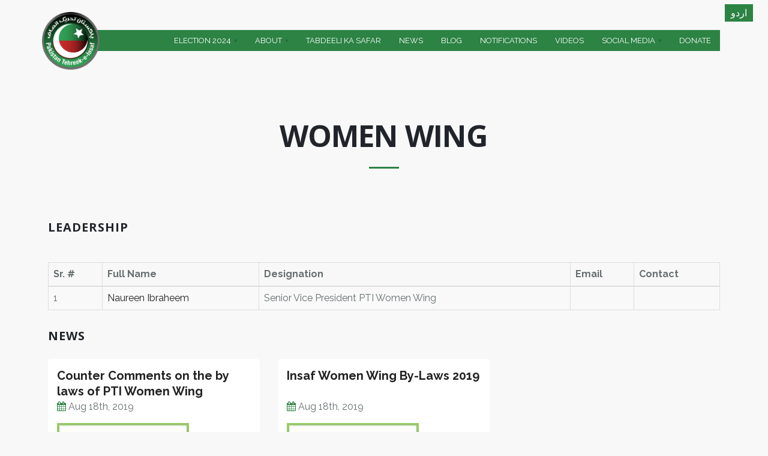

--- FILE ---
content_type: text/html; charset=utf-8
request_url: https://insaf.pk/wing/women-wing
body_size: 10299
content:
<!DOCTYPE html>
<html  lang="en" dir="ltr"
  xmlns:fb="http://ogp.me/ns/fb#"
  xmlns:og="http://ogp.me/ns#"
  xmlns:article="http://ogp.me/ns/article#"
  xmlns:book="http://ogp.me/ns/book#"
  xmlns:profile="http://ogp.me/ns/profile#"
  xmlns:video="http://ogp.me/ns/video#"
  xmlns:product="http://ogp.me/ns/product#">
    <head>
        <!-- Global site tag (gtag.js) - Google Analytics -->
        <script async src="https://www.googletagmanager.com/gtag/js?id=UA-108089761-1"></script>
        <script>
            window.dataLayer = window.dataLayer || [];
            function gtag(){dataLayer.push(arguments);}
            gtag('js', new Date());

            gtag('config', 'UA-108089761-1');
        </script>
        <!-- Facebook Pixel Code -->
        <script>
            !function(f,b,e,v,n,t,s)
            {if(f.fbq)return;n=f.fbq=function(){n.callMethod?
                n.callMethod.apply(n,arguments):n.queue.push(arguments)};
             if(!f._fbq)f._fbq=n;n.push=n;n.loaded=!0;n.version='2.0';
             n.queue=[];t=b.createElement(e);t.async=!0;
             t.src=v;s=b.getElementsByTagName(e)[0];
             s.parentNode.insertBefore(t,s)}(window, document,'script',
                                             'https://connect.facebook.net/en_US/fbevents.js');
            fbq('init', '189495481694379');
            fbq('track', 'PageView');
        </script>
        <!-- Twitter universal website tag code -->
        <script>
            !function(e,t,n,s,u,a){e.twq||(s=e.twq=function(){s.exe?s.exe.apply(s,arguments):s.queue.push(arguments);
                                                             },s.version='1.1',s.queue=[],u=t.createElement(n),u.async=!0,u.src='//static.ads-twitter.com/uwt.js',
                                           a=t.getElementsByTagName(n)[0],a.parentNode.insertBefore(u,a))}(window,document,'script');
            // Insert Twitter Pixel ID and Standard Event data below
            twq('init','nzspz');
            twq('track','PageView');
        </script>
        <!-- End Twitter universal website tag code -->
        <noscript><img height="1" width="1" style="display:none"
                       src="https://www.facebook.com/tr?id=189495481694379&ev=PageView&noscript=1"
                       /></noscript>
        <!-- End Facebook Pixel Code -->


        <meta http-equiv="Content-Type" content="text/html; charset=utf-8" />
<link rel="alternate" type="application/rss+xml" title="RSS - Women Wing" href="https://insaf.pk/taxonomy/term/145/feed" />
<meta name="generator" content="Drupal 7 (http://drupal.org)" />
<link rel="canonical" href="https://insaf.pk/wing/women-wing" />
<link rel="shortlink" href="https://insaf.pk/taxonomy/term/145" />
<meta property="og:site_name" content="Pakistan Tehreek-e-Insaf" />
<meta property="og:type" content="article" />
<meta property="og:url" content="https://insaf.pk/wing/women-wing" />
<meta property="og:title" content="Women Wing" />
<meta name="twitter:card" content="summary" />
<meta name="twitter:url" content="https://insaf.pk/wing/women-wing" />
<meta name="twitter:title" content="Women Wing" />
<link rel="shortcut icon" href="https://insaf.pk/sites/default/files/insafpk-favicon.ico" type="image/ico" />

        <title>Women Wing | Pakistan Tehreek-e-Insaf</title>
        <meta http-equiv="X-UA-Compatible" content="IE=edge">
        <meta name="viewport" content="width=device-width, initial-scale=1, user-scalable=no"/>

        <link type="text/css" rel="stylesheet" href="https://insaf.pk/sites/default/files/css/css_rEI_5cK_B9hB4So2yZUtr5weuEV3heuAllCDE6XsIkI.css" media="all" />
<link type="text/css" rel="stylesheet" href="https://insaf.pk/sites/default/files/css/css__LeQxW73LSYscb1O__H6f-j_jdAzhZBaesGL19KEB6U.css" media="all" />
<link type="text/css" rel="stylesheet" href="https://insaf.pk/sites/default/files/css/css__k7cTO9cOJIHCALRuQJnZmx8UX0vvvaon9qn6uZvreg.css" media="all" />
<link type="text/css" rel="stylesheet" href="https://insaf.pk/sites/default/files/css/css_Ou7pbic7yCkwONtdRd9n7YYF3z7pY2XueLo73pFTi90.css" media="all" />
<style type="text/css" media="all">
<!--/*--><![CDATA[/*><!--*/
#backtotop{background:#2c8344;}
#backtotop{border-color:#2c8344;}
#backtotop:hover{background:#9f1e1f;border-color:#9f1e1f;}
#backtotop{color:#fff;}

/*]]>*/-->
</style>
<link type="text/css" rel="stylesheet" href="https://insaf.pk/sites/default/files/css/css_2f3hzsj1j63jzoaH5V_CANuiSBnCCSPpN66S_0-5Fyg.css" media="all" />
<link type="text/css" rel="stylesheet" href="https://insaf.pk/sites/default/files/css/css_ZkGZjlhXJwh3OGx1q1vdOi3e7K2BVFxHy5dhSpBFigg.css" media="all" />
<link type="text/css" rel="stylesheet" href="https://insaf.pk/sites/default/files/css/css_ODYjABhrgVqLel7JV72mFXiBp07RWD5ms--JqEUZjCI.css" media="all" />
        <link rel="stylesheet" href="https://cdn.jsdelivr.net/fontawesome/4.7.0/css/font-awesome.min.css">
        <link href="//fonts.googleapis.com/css?family=Open+Sans:300italic,400italic,600italic,700italic,800italic,400,300,600,700,800&amp;subset=latin,cyrillic" rel="stylesheet" type="text/css">
        <link href="https://fonts.googleapis.com/css?family=Raleway:400,500,700" rel="stylesheet"> 
        <link rel="stylesheet" href="https://cdnjs.cloudflare.com/ajax/libs/ekko-lightbox/5.1.1/ekko-lightbox.min.css">
        <link rel="stylesheet" href="https://cdn.jsdelivr.net/jquery.jssocials/1.4.0/jssocials.css">
        <link rel="stylesheet" href="https://cdn.jsdelivr.net/jquery.jssocials/1.4.0/jssocials-theme-flat.css">

    </head>
    <body class="fixed-header html not-front not-logged-in no-sidebars page-taxonomy page-taxonomy-term page-taxonomy-term- page-taxonomy-term-145 i18n-en vocabulary-wings pi-full">
        <!--
<div class="spinner-wrapper">
<div class="spinner">
<div class="double-bounce1"></div>
<div class="double-bounce2"></div>
</div>
</div>
-->
                <div id = "pi-all">

    
      <div  class="nd-region">
  
       

      <div class = "container-fluid">

        <div  id="Header" class="row">     

          
                                          <div  id="top" class="col-md-12 ">
                              
                                  <div class="region region-top">
      <div id="block-aurum-cms-menu" class="pi-section-white block block-aurum-cms " >
  
        
  <div class = "block-content clearfix">
    <div class="pi-header">
  <div class="pi-section-w pi-section-dark">
    <div class="pi-section pi-row-sm">

      <!-- Phone -->
            <!-- End phone -->

      <!-- Email -->
            <!-- End email -->

      
    </div>
  </div>

  <div class="pi-header-sticky">
    <!-- Header row -->
    <div class="pi-section-w pi-shadow-bottom pi-section-white pi-shadow-bottom pi-row-reducible">
      <div class="pi-section pi-row-lg">

        <!-- Logo -->
        <div class="pi-row-block pi-row-block-logo">
          <a href="/"><img src="https://insaf.pk/sites/default/files/logo.png" alt=""></a>
        </div><!-- End logo -->

        <!-- Text -->
        <div class="pi-row-block pi-row-block-txt pi-hidden-2xs"></div>

        <!-- Menu -->
        <div class="pi-row-block pi-pull-right">
          <ul class="pi-simple-menu pi-has-hover-border pi-full-height pi-hidden-sm">
                <li class="tb-megamenu-item level-1 mega dropdown pi-has-dropdown">
  <a href="https://insafpk.github.io/pticandidates/"  class="dropdown-toggle" target="_blank" title="Election 2024" >
        
    <span>Election 2024</span>
      </a>
  <ul  data-class="" data-width="" class="pi-submenu pi-has-border pi-items-have-borders pi-has-shadow pi-submenu-dark tb-megamenu-submenu dropdown-menu mega-dropdown-menu nav-child">
  <li  data-class="" data-width="12" data-hidewcol="0" id="tb-megamenu-column-1" class="pi-col pi-no-padding-bottom tb-megamenu-column megamenu-column-single  mega-col-nav">
  <ul  class="tb-megamenu-subnav mega-nav level-1 items-5">
  <li class="tb-megamenu-item level-2 mega">
  <a href="https://insafpk.github.io/pticandidates/"  target="_blank" title="Candidate Symbols" >
        
    <span>Candidate Symbols</span>
      </a>
  </li>

<li class="tb-megamenu-item level-2 mega">
  <a href="/news/form-45-election-result-manipulation-evidence"  >
        
    <span>Form 45</span>
      </a>
  </li>

<li class="tb-megamenu-item level-2 mega">
  <a href="/news/case-na-238"  >
        
    <span>THE CASE OF NA238</span>
      </a>
  </li>

<li class="tb-megamenu-item level-2 mega">
  <a href="/news/glaring-discrepancies-between-original-and-released-forms-45"  >
        
    <span>Original and Released Forms 45</span>
      </a>
  </li>

<li class="tb-megamenu-item level-2 mega">
  <a href="/news/na-130-anatomy-robbery"  >
        
    <span>NA 130 - Anatomy of the Robbery</span>
      </a>
  </li>
</ul>
</li>
</ul>
</li>

<li class="tb-megamenu-item level-1 mega dropdown pi-has-dropdown">
  <a href="/what-is-pti"  class="dropdown-toggle" >
        
    <span>About</span>
      </a>
  <ul  data-class="" data-width="" class="pi-submenu pi-has-border pi-items-have-borders pi-has-shadow pi-submenu-dark tb-megamenu-submenu dropdown-menu mega-dropdown-menu nav-child">
  <li  data-class="" data-width="12" data-hidewcol="0" id="tb-megamenu-column-3" class="pi-col pi-no-padding-bottom tb-megamenu-column megamenu-column-single  mega-col-nav">
  <ul  class="tb-megamenu-subnav mega-nav level-1 items-11">
  <li class="tb-megamenu-item level-2 mega">
  <a href="/leadership"  title="Leadership" >
        
    <span>Leadership</span>
      </a>
  </li>

<li class="tb-megamenu-item level-2 mega">
  <a href="/what-is-pti"  title="What is PTI" >
        
    <span>What is PTI</span>
      </a>
  </li>

<li class="tb-megamenu-item level-2 mega">
  <a href="/cmec"  >
        
    <span>CMEC</span>
      </a>
  </li>

<li class="tb-megamenu-item level-2 mega">
  <a href="/acknowledgements"  >
        
    <span>Acknowledgements</span>
      </a>
  </li>

<li class="tb-megamenu-item level-2 mega">
  <a href="/pti-constitution"  >
        
    <span>PTI Constitution</span>
      </a>
  </li>

<li class="tb-megamenu-item level-2 mega">
  <a href="/content/2018-manifesto"  title="PTI Manifesto" >
        
    <span>2018 Manifesto</span>
      </a>
  </li>

<li class="tb-megamenu-item level-2 mega">
  <a href="/wings"  >
        
    <span>Wings</span>
      </a>
  </li>

<li class="tb-megamenu-item level-2 mega">
  <a href="/regions"  >
        
    <span>Regions</span>
      </a>
  </li>

<li class="tb-megamenu-item level-2 mega">
  <a href="/internationalchapters"  >
        
    <span>International Chapters</span>
      </a>
  </li>

<li class="tb-megamenu-item level-2 mega dropdown-submenu pi-has-dropdown">
  <a href="/content/policies"  class="dropdown-toggle" >
        
    <span>Policies</span>
      </a>
  <ul  data-class="" data-width="" class="pi-submenu pi-has-border pi-items-have-borders pi-has-shadow pi-submenu-dark tb-megamenu-submenu dropdown-menu mega-dropdown-menu nav-child">
  <li  data-class="" data-width="12" data-hidewcol="0" id="tb-megamenu-column-2" class="pi-col pi-no-padding-bottom tb-megamenu-column megamenu-column-single  mega-col-nav">
  <ul  class="tb-megamenu-subnav mega-nav level-2 items-10">
  <li class="tb-megamenu-item level-3 mega">
  <a href="/content/anti-corruption-policy"  title="Pakistan Tehreek-e-Insaf stands to fight against corruption in the strongest way. The coming elections present you a choice between a corruption free Pakistan and the one as you witness today.
PTI Brings forth its extensive and elaborate Anti-Corruption Policy starting with:" >
        
    <span>Anti-Corruption Policy</span>
      </a>
  </li>

<li class="tb-megamenu-item level-3 mega">
  <a href="/content/economic-policy"  title="In a landmark move towards redefining the political arena of Pakistan. PTI started presented its detailed policies earlier in 2012. The third Seminar was held for Economic Policy on August 24, 2012." >
        
    <span>Economic Policy</span>
      </a>
  </li>

<li class="tb-megamenu-item level-3 mega">
  <a href="/content/education-policy"  title="The rich man’s son and poor man’s son will study the same syllabus.&quot; PTI&#039;s Education Policy
PTI&#039;s 7th Detailed Policy on Reforming Education of Pakistan. February 20, 2013" >
        
    <span>Education Policy Details</span>
      </a>
  </li>

<li class="tb-megamenu-item level-3 mega">
  <a href="/content/energy-policy"  title="In a landmark move towards redefining the political arena of Pakistan. PTI started presented its detailed policies earlier in 2012. The first Seminar was held for Energy Policy on February 26, 2012." >
        
    <span>Energy Policy</span>
      </a>
  </li>

<li class="tb-megamenu-item level-3 mega">
  <a href="/content/health-policy"  title="Continuing the tradition of excellence and PTI&#039;s comprehensive action plans for revival of Pakistan, PTI presented its fourth detailed policy for restructuring Health Sector on 24th September 2012." >
        
    <span>Health Policy</span>
      </a>
  </li>

<li class="tb-megamenu-item level-3 mega">
  <a href="/content/local-government"  title="In a landmark move towards redefining the political arena of Pakistan. PTI started presented its detailed policies earlier in 2012. The Second Seminar was held for Local Government Policy on April 9, 2012." >
        
    <span>Local Government</span>
      </a>
  </li>

<li class="tb-megamenu-item level-3 mega">
  <a href="/content/youth-policy"  title="PTI presented its fifth detailed policy on empowering Youth on 4th November 2012. The policy was presented by Youth representatives themselves in presence of Chairman Imran Khan" >
        
    <span>Youth Policy</span>
      </a>
  </li>

<li class="tb-megamenu-item level-3 mega">
  <a href="/content/pti-policy-persons-disabilities"  >
        
    <span>Policy for Persons with disabilities</span>
      </a>
  </li>

<li class="tb-megamenu-item level-3 mega">
  <a href="/content/digital-policy"  >
        
    <span>Digital Policy</span>
      </a>
  </li>

<li class="tb-megamenu-item level-3 mega">
  <a href="/content/textile-policy"  >
        
    <span>Textile Policy</span>
      </a>
  </li>
</ul>
</li>
</ul>
</li>

<li class="tb-megamenu-item level-2 mega">
  <a href="/press-release/election-2024-manifesto"  >
        
    <span>2024 Manifesto</span>
      </a>
  </li>
</ul>
</li>
</ul>
</li>

<li class="tb-megamenu-item level-1 mega">
  <a href="/tabdeeli-ka-safar"  >
        
    <span>Tabdeeli ka Safar</span>
      </a>
  </li>

<li class="tb-megamenu-item level-1 mega">
  <a href="/news"  >
        
    <span>News</span>
      </a>
  </li>

<li class="tb-megamenu-item level-1 mega">
  <a href="/blog"  >
        
    <span>Blog</span>
      </a>
  </li>

<li class="tb-megamenu-item level-1 mega">
  <a href="/notifications-categories"  >
        
    <span>Notifications</span>
      </a>
  </li>

<li class="tb-megamenu-item level-1 mega">
  <a href="/videos"  >
        
    <span>Videos</span>
      </a>
  </li>

<li class="tb-megamenu-item level-1 mega blank dropdown pi-has-dropdown">
  <a href="/socialmedia"  class="dropdown-toggle" >
        
    <span>Social Media</span>
      </a>
  <ul  data-class="" data-width="" class="pi-submenu pi-has-border pi-items-have-borders pi-has-shadow pi-submenu-dark tb-megamenu-submenu dropdown-menu mega-dropdown-menu nav-child">
  <li  data-class="" data-width="12" data-hidewcol="0" id="tb-megamenu-column-4" class="pi-col pi-no-padding-bottom tb-megamenu-column megamenu-column-single  mega-col-nav">
  <ul  class="tb-megamenu-subnav mega-nav level-1 items-4">
  <li class="tb-megamenu-item level-2 mega">
  <a href="/socialmedia"  >
        
    <span>SMT members</span>
      </a>
  </li>

<li class="tb-megamenu-item level-2 mega">
  <a href="/content/official-accounts"  >
        
    <span>Official Accounts</span>
      </a>
  </li>

<li class="tb-megamenu-item level-2 mega">
  <a href="/fakenewsbuster"  >
        
    <span>Fake News Buster</span>
      </a>
  </li>

<li class="tb-megamenu-item level-2 mega">
  <a href="/public-feedback"  >
        
    <span>Public Feedback</span>
      </a>
  </li>
</ul>
</li>
</ul>
</li>

<li class="tb-megamenu-item level-1 mega">
  <a href="/donate"  >
        
    <span>Donate</span>
      </a>
  </li>
          </ul>
        </div>
        <!-- End menu -->

        <!-- Mobile menu button -->
        <div class="pi-row-block pi-pull-right pi-hidden-lg-only pi-hidden-md-only">
          <button class="btn pi-btn pi-mobile-menu-toggler" data-target="#pi-main-mobile-menu">
            <i class="icon-menu pi-text-center"></i>
          </button>
        </div><!-- End mobile menu button -->

        <!-- Mobile menu -->
        <div id="pi-main-mobile-menu" class="pi-section-menu-mobile-w pi-section-dark">
          <div class="pi-section-menu-mobile">
            <form class="form-inline pi-search-form-wide ng-pristine ng-valid" action="/wing/women-wing" method="post" id="search-block-form" accept-charset="UTF-8"><div><div class="form-item form-type-textfield form-item-search-block-form">
  <label class="element-invisible" for="edit-search-block-form--2">Search </label>
 <div class = "form-group"><div class="pi-input-with-icon"><div class="pi-input-icon"><i class="icon-search-1"></i></div><input title="Enter the terms you wish to search for." placeholder="Search.." class="search-string form-control form-control pi-input-wide" type="text" id="edit-search-block-form--2" name="search_block_form" value="" size="15" maxlength="128" /></div></div>
</div>
<input type="hidden" name="form_build_id" value="form-8X1xBd_K8f_BgIa5FyrH_PqpzzORTxWZ7W3UreUCrcQ" />
<input type="hidden" name="form_id" value="search_block_form" />
</div></form>            <ul class = "pi-menu-mobile pi-items-have-borders pi-menu-mobile-dark">
              <li ><a href = "https://insafpk.github.io/pticandidates/"><span>Election 2024</span></a><ul><li ><a href = "https://insafpk.github.io/pticandidates/"><span>Candidate Symbols</span></a></li><li ><a href = "/news/form-45-election-result-manipulation-evidence"><span>Form 45</span></a></li><li ><a href = "/news/na-130-anatomy-robbery"><span>NA 130 - Anatomy of the Robbery</span></a></li><li ><a href = "/news/glaring-discrepancies-between-original-and-released-forms-45"><span>Original and Released Forms 45</span></a></li><li ><a href = "/news/case-na-238"><span>THE CASE OF NA238</span></a></li></ul></li><li ><a href = "/what-is-pti"><span>About</span></a><ul><li ><a href = "/leadership"><span>Leadership</span></a></li><li ><a href = "/what-is-pti"><span>What is PTI</span></a></li><li ><a href = "/cmec"><span>CMEC</span></a></li><li ><a href = "/acknowledgements"><span>Acknowledgements</span></a></li><li ><a href = "/pti-constitution"><span>PTI Constitution</span></a></li><li ><a href = "/content/2018-manifesto"><span>2018 Manifesto</span></a></li><li ><a href = "/wings"><span>Wings</span></a></li><li ><a href = "/regions"><span>Regions</span></a></li><li ><a href = "/internationalchapters"><span>International Chapters</span></a></li><li ><a href = "/content/policies"><span>Policies</span></a><ul><li ><a href = "/content/anti-corruption-policy"><span>Anti-Corruption Policy</span></a></li><li ><a href = "/content/economic-policy"><span>Economic Policy</span></a></li><li ><a href = "/content/education-policy"><span>Education Policy Details</span></a></li><li ><a href = "/content/energy-policy"><span>Energy Policy</span></a></li><li ><a href = "/content/health-policy"><span>Health Policy</span></a></li><li ><a href = "/content/local-government"><span>Local Government</span></a></li><li ><a href = "/content/youth-policy"><span>Youth Policy</span></a></li><li ><a href = "/content/digital-policy"><span>Digital Policy</span></a></li><li ><a href = "/content/pti-policy-persons-disabilities"><span>Policy for Persons with disabilities</span></a></li><li ><a href = "/content/textile-policy"><span>Textile Policy</span></a></li></ul></li><li ><a href = "/press-release/election-2024-manifesto"><span>2024 Manifesto</span></a></li></ul></li><li ><a href = "/tabdeeli-ka-safar"><span>Tabdeeli ka Safar</span></a></li><li ><a href = "/news"><span>News</span></a></li><li ><a href = "/blog"><span>Blog</span></a></li><li ><a href = "/notifications-categories"><span>Notifications</span></a></li><li ><a href = "/videos"><span>Videos</span></a></li><li ><a href = "/socialmedia"><span>Social Media</span></a><ul><li ><a href = "/socialmedia"><span>SMT members</span></a></li><li ><a href = "/content/official-accounts"><span>Official Accounts</span></a></li><li ><a href = "/fakenewsbuster"><span>Fake News Buster</span></a></li><li ><a href = "/public-feedback"><span>Public Feedback</span></a></li></ul></li><li ><a href = "/donate"><span>Donate</span></a></li>            </ul>
          </div>
        </div><!-- End mobile menu -->

      </div>
    </div><!-- End header row -->
  </div><!-- End header -->
</div>  </div>

  </div> <!-- /.block -->
  <div id="block-aurum-cms-page-title-simple" class="pi-section-white block block-aurum-cms col-sm-8 col-sm-offset-2" >
  
        
  <div class = "block-content clearfix">
    <div class="pi-section-w pi-section-white">
  <div class="pi-text-center pi-margin-top-50">
    <h1 class="pi-uppercase pi-weight-700 pi-has-border pi-has-tall-border pi-has-short-border">
      Women Wing    </h1>
  </div>
</div>  </div>

  </div> <!-- /.block -->
  <div id="block-locale-language" class="pi-section-white block block-locale" >
  
          <h3 class="h4 pi-weight-700 pi-uppercase pi-letter-spacing pi-has-bg pi-margin-bottom-25">Languages</h3>
      
  <div class = "block-content clearfix">
    <ul class="language-switcher-locale-url"><li class="en first active"><a href="/wing/women-wing" class="language-link active" xml:lang="en" title="Women Wing">English</a></li>
<li class="ur last"><a href="/ur/wing/women-wing" class="language-link" xml:lang="ur" title="خواتین ونگ">اردو</a></li>
</ul>  </div>

  </div> <!-- /.block -->
  </div>
                
                              </div>
                                    
          
                      
          
                      
          
                      
          
                      
          
                      
          
        </div>

      </div>

    
      </div>
    


      <div  style="padding-top: 60px; " class="nd-region">
  
       

      <div class = "container">

        <div  id="Content" class="row">     

          
                      
          
                      
          
                                          <div  id="content" class="col-md-12 ">
                              
                                  <div class="region region-content">
      <div id="block-system-main" class="pi-section-white block block-system" >
  
        
  <div class = "block-content clearfix">
    <div class="term-listing-heading"><div id="taxonomy-term-145" class="taxonomy-term vocabulary-wings">

  
  <div class="content">
      </div>

</div>
</div><p>There is currently no content classified with this term.</p>  </div>

  </div> <!-- /.block -->
  <div id="block-views-leadership-block-2" class="pi-section-white block block-views" >
  
          <h3 class="h4 pi-weight-700 pi-uppercase pi-letter-spacing pi-has-bg pi-margin-bottom-25">Leadership</h3>
      
  <div class = "block-content clearfix">
    <div class="view view-leadership view-id-leadership view-display-id-block_2 view-dom-id-f4b9641000f9e688b2ebbf2773240db0">
        
  
  
      <div class="view-content">
      <table class="views-table cols-5 table table-striped table-bordered table-hover" >
         <thead>
      <tr>
                  <th class="views-field views-field-counter" >
            Sr. #          </th>
                  <th class="views-field views-field-title" >
            Full Name          </th>
                  <th class="views-field views-field-field-designation" >
            Designation          </th>
                  <th class="views-field views-field-field-email" >
            Email          </th>
                  <th class="views-field views-field-field-contact" >
            Contact          </th>
              </tr>
    </thead>
    <tbody>
          <tr class="odd views-row-first views-row-last">
                  <td class="views-field views-field-counter" >
            1          </td>
                  <td class="views-field views-field-title" >
            <a href="/leadership/naureen-ibraheem">Naureen Ibraheem</a>          </td>
                  <td class="views-field views-field-field-designation" >
            Senior Vice President PTI Women Wing          </td>
                  <td class="views-field views-field-field-email" >
                      </td>
                  <td class="views-field views-field-field-contact" >
                      </td>
              </tr>
      </tbody>
</table>
    </div>
  
  
  
  
  
  
</div>  </div>

  </div> <!-- /.block -->
  <div id="block-views-news-block-1" class="pi-section-white block block-views" >
  
          <h3 class="h4 pi-weight-700 pi-uppercase pi-letter-spacing pi-has-bg pi-margin-bottom-25">News</h3>
      
  <div class = "block-content clearfix">
    <div class="view view-news view-id-news view-display-id-block_1 latest-news-row row view-dom-id-d6a4b481b57e46814a517faa7dcf8d42">
        
  
  
      <div class="view-content">
      <div class="views-row views-row-1 views-row-odd views-row-first">
        
<div class="latest-news-item-wrapper col-sm-6 col-md-4">
    <div class="latest-news-item">
                        <div class="views-field views-field-title">                <h4 class="field-content"><a href="/news/counter-comments-laws-pti-women-wing">Counter Comments on the by laws of PTI Women Wing </a></h4>        </div>                        <div class="views-field views-field-created">                <span class="field-content"><i class="fa fa-calendar"></i> Aug 18th, 2019</span>        </div>                        <div class="views-field views-field-field-news-image">                <div class="field-content"><a href="https://insaf.pk/sites/default/files/styles/medium/public/861.jpg?itok=dpZp6Tm8" data-toggle="lightbox"><img src="https://insaf.pk/sites/default/files/styles/medium/public/861.jpg?itok=dpZp6Tm8" alt=""></a></div>        </div>            </div>
</div>        
<div class="latest-news-item-wrapper col-sm-6 col-md-4">
    <div class="latest-news-item">
                        <div class="views-field views-field-title">                <h4 class="field-content"><a href="/news/insaf-women-wing-laws-2019">Insaf Women Wing By-Laws 2019</a></h4>        </div>                        <div class="views-field views-field-created">                <span class="field-content"><i class="fa fa-calendar"></i> Aug 18th, 2019</span>        </div>                        <div class="views-field views-field-field-news-image">                <div class="field-content"><a href="https://insaf.pk/sites/default/files/styles/medium/public/859.2.jpg?itok=wDLthSgj" data-toggle="lightbox"><img src="https://insaf.pk/sites/default/files/styles/medium/public/859.2.jpg?itok=wDLthSgj" alt=""></a></div>        </div>            </div>
</div>    </div>    </div>
  
  
  
  
  
  
</div>  </div>

  </div> <!-- /.block -->
  <div id="block-views-notifications-block-1" class="pi-section-white block block-views" >
  
          <h3 class="h4 pi-weight-700 pi-uppercase pi-letter-spacing pi-has-bg pi-margin-bottom-25">Notifications</h3>
      
  <div class = "block-content clearfix">
    <div class="view view-notifications view-id-notifications view-display-id-block_1 latest-news-row row view-dom-id-72e875ac891f817d00b9d6ea888a490c">
        
  
  
      <div class="view-content">
      <div class="views-row views-row-1 views-row-odd views-row-first">
        
<div class="latest-news-item-wrapper col-sm-6">
    <div class="latest-news-item">
                        <div class="views-field views-field-title">                <h4 class="field-content"><a href="/notification/appointment-members-central-women-wing-pti">Appointment of members central women wing PTI</a></h4>        </div>                        <div class="views-field views-field-created">                <span class="field-content"><i class="fa fa-calendar"></i> May 9th, 2022</span>        </div>                        <div class="views-field views-field-field-notification-image">                <div class="field-content"><a href="https://insaf.pk/sites/default/files/styles/large/public/default_images/insaf_pk_0.png?itok=9ePnWPQP" data-toggle="lightbox"><img src="https://insaf.pk/sites/default/files/styles/large/public/default_images/insaf_pk_0.png?itok=9ePnWPQP" alt=""></a></div>        </div>            </div>
</div>        
<div class="latest-news-item-wrapper col-sm-6">
    <div class="latest-news-item">
                        <div class="views-field views-field-title">                <h4 class="field-content"><a href="/notification/members-provincial-women-wing-central-punjab">Members of provincial women wing central Punjab</a></h4>        </div>                        <div class="views-field views-field-created">                <span class="field-content"><i class="fa fa-calendar"></i> May 9th, 2022</span>        </div>                        <div class="views-field views-field-field-notification-image">                <div class="field-content"><a href="https://insaf.pk/sites/default/files/styles/large/public/default_images/insaf_pk_0.png?itok=9ePnWPQP" data-toggle="lightbox"><img src="https://insaf.pk/sites/default/files/styles/large/public/default_images/insaf_pk_0.png?itok=9ePnWPQP" alt=""></a></div>        </div>            </div>
</div>        
<div class="latest-news-item-wrapper col-sm-6">
    <div class="latest-news-item">
                        <div class="views-field views-field-title">                <h4 class="field-content"><a href="/notification/regional-working-committee-islamabad-insaf-women-wing">Regional Working Committee Islamabad - Insaf Women Wing</a></h4>        </div>                        <div class="views-field views-field-created">                <span class="field-content"><i class="fa fa-calendar"></i> Sep 25th, 2021</span>        </div>                        <div class="views-field views-field-field-notification-image">                <div class="field-content"><a href="https://insaf.pk/sites/default/files/styles/large/public/default_images/insaf_pk_0.png?itok=9ePnWPQP" data-toggle="lightbox"><img src="https://insaf.pk/sites/default/files/styles/large/public/default_images/insaf_pk_0.png?itok=9ePnWPQP" alt=""></a></div>        </div>            </div>
</div>        
<div class="latest-news-item-wrapper col-sm-6">
    <div class="latest-news-item">
                        <div class="views-field views-field-title">                <h4 class="field-content"><a href="/notification/district-governing-body-na-54-insaf-women-wing">District Governing Body NA-54 - Insaf Women Wing</a></h4>        </div>                        <div class="views-field views-field-created">                <span class="field-content"><i class="fa fa-calendar"></i> Sep 25th, 2021</span>        </div>                        <div class="views-field views-field-field-notification-image">                <div class="field-content"><a href="https://insaf.pk/sites/default/files/styles/large/public/default_images/insaf_pk_0.png?itok=9ePnWPQP" data-toggle="lightbox"><img src="https://insaf.pk/sites/default/files/styles/large/public/default_images/insaf_pk_0.png?itok=9ePnWPQP" alt=""></a></div>        </div>            </div>
</div>        
<div class="latest-news-item-wrapper col-sm-6">
    <div class="latest-news-item">
                        <div class="views-field views-field-title">                <h4 class="field-content"><a href="/notification/rizwana-ghazanfar-has-been-appointed-deputy-secretary-information-iww-central-punjab">Rizwana Ghazanfar Has been appointed as the deputy secretary information IWW Central Punjab</a></h4>        </div>                        <div class="views-field views-field-created">                <span class="field-content"><i class="fa fa-calendar"></i> Aug 30th, 2021</span>        </div>                        <div class="views-field views-field-field-notification-image">                <div class="field-content"><a href="https://insaf.pk/sites/default/files/styles/large/public/default_images/insaf_pk_0.png?itok=9ePnWPQP" data-toggle="lightbox"><img src="https://insaf.pk/sites/default/files/styles/large/public/default_images/insaf_pk_0.png?itok=9ePnWPQP" alt=""></a></div>        </div>            </div>
</div>        
<div class="latest-news-item-wrapper col-sm-6">
    <div class="latest-news-item">
                        <div class="views-field views-field-title">                <h4 class="field-content"><a href="/notification/scad-wr-sindh-decision-erum-butt-vs-fizza-zeshan">SCAD WR Sindh decision - Erum Butt VS Fizza Zeshan</a></h4>        </div>                        <div class="views-field views-field-created">                <span class="field-content"><i class="fa fa-calendar"></i> Aug 2nd, 2021</span>        </div>                        <div class="views-field views-field-field-notification-image">                <div class="field-content"><a href="https://insaf.pk/sites/default/files/styles/large/public/default_images/insaf_pk_0.png?itok=9ePnWPQP" data-toggle="lightbox"><img src="https://insaf.pk/sites/default/files/styles/large/public/default_images/insaf_pk_0.png?itok=9ePnWPQP" alt=""></a></div>        </div>            </div>
</div>        
<div class="latest-news-item-wrapper col-sm-6">
    <div class="latest-news-item">
                        <div class="views-field views-field-title">                <h4 class="field-content"><a href="/notification/appointment-members-senior-advisory-committee-members-insaf-women-wing">Appointment of members of Senior Advisory Committee Members  Insaf Women Wing </a></h4>        </div>                        <div class="views-field views-field-created">                <span class="field-content"><i class="fa fa-calendar"></i> Jul 15th, 2021</span>        </div>                        <div class="views-field views-field-field-notification-image">                <div class="field-content"><a href="https://insaf.pk/sites/default/files/styles/large/public/IMG-20210715-WA0021.jpg?itok=oqxihudI" data-toggle="lightbox"><img src="https://insaf.pk/sites/default/files/styles/large/public/IMG-20210715-WA0021.jpg?itok=oqxihudI" alt=""></a></div>        </div>            </div>
</div>        
<div class="latest-news-item-wrapper col-sm-6">
    <div class="latest-news-item">
                        <div class="views-field views-field-title">                <h4 class="field-content"><a href="/notification/revised-notification-insaf-women-wing-central-punjab-region">Revised Notification - Insaf Women Wing Central Punjab Region</a></h4>        </div>                        <div class="views-field views-field-created">                <span class="field-content"><i class="fa fa-calendar"></i> Jul 2nd, 2021</span>        </div>                        <div class="views-field views-field-field-notification-image">                <div class="field-content"><a href="https://insaf.pk/sites/default/files/styles/large/public/default_images/insaf_pk_0.png?itok=9ePnWPQP" data-toggle="lightbox"><img src="https://insaf.pk/sites/default/files/styles/large/public/default_images/insaf_pk_0.png?itok=9ePnWPQP" alt=""></a></div>        </div>            </div>
</div>        
<div class="latest-news-item-wrapper col-sm-6">
    <div class="latest-news-item">
                        <div class="views-field views-field-title">                <h4 class="field-content"><a href="/notification/insaf-women-wing-notifications-july-2nd-2021">Insaf Women Wing Notifications July 2nd, 2021</a></h4>        </div>                        <div class="views-field views-field-created">                <span class="field-content"><i class="fa fa-calendar"></i> Jul 2nd, 2021</span>        </div>                        <div class="views-field views-field-field-notification-image">                <div class="field-content"><a href="https://insaf.pk/sites/default/files/styles/large/public/default_images/insaf_pk_0.png?itok=9ePnWPQP" data-toggle="lightbox"><img src="https://insaf.pk/sites/default/files/styles/large/public/default_images/insaf_pk_0.png?itok=9ePnWPQP" alt=""></a></div>        </div>            </div>
</div>        
<div class="latest-news-item-wrapper col-sm-6">
    <div class="latest-news-item">
                        <div class="views-field views-field-title">                <h4 class="field-content"><a href="/notification/revised-notification-insaf-women-wing-south-kp-region">Revised Notification - Insaf Women Wing South KP Region</a></h4>        </div>                        <div class="views-field views-field-created">                <span class="field-content"><i class="fa fa-calendar"></i> Jun 30th, 2021</span>        </div>                        <div class="views-field views-field-field-notification-image">                <div class="field-content"><a href="https://insaf.pk/sites/default/files/styles/large/public/default_images/insaf_pk_0.png?itok=9ePnWPQP" data-toggle="lightbox"><img src="https://insaf.pk/sites/default/files/styles/large/public/default_images/insaf_pk_0.png?itok=9ePnWPQP" alt=""></a></div>        </div>            </div>
</div>    </div>    </div>
  
      <div class = "pi-pagenav pi-text-center pi-padding-bottom-30"><a href = "#" class = "pi-active">1</a> <a title="Go to page 2" href="/wing/women-wing?page=1">2</a> <a title="Go to page 3" href="/wing/women-wing?page=2">3</a> <a title="Go to page 4" href="/wing/women-wing?page=3">4</a> <a title="Go to page 5" href="/wing/women-wing?page=4">5</a> <a title="Go to page 6" href="/wing/women-wing?page=5">6</a> <a title="Go to page 7" href="/wing/women-wing?page=6">7</a> <a title="Go to next page" href="/wing/women-wing?page=1">next ›</a> <a title="Go to last page" href="/wing/women-wing?page=6">last »</a> </div>  
  
  
  
  
</div>  </div>

  </div> <!-- /.block -->
  </div>
                
                              </div>
                                    
          
                      
          
                      
          
                      
          
        </div>

      </div>

    
      </div>
    


      <div  class="nd-region">
  
       

      <div class = "container-fluid">

        <div  id="Footer" class="row">     

          
                      
          
                      
          
                      
          
                      
          
                      
          
                                          <div  id="footer" class="col-md-12 ">
                              
                                  <div class="region region-footer">
      <div id="block-block-27" class="pi-section-white block block-block" >
  
        
  <div class = "block-content clearfix">
    <div  class = ' pi-section-dark pi-section-w pi-shadow-inside-top full-width-adjust'>
    
    <div class=" pi-section">
      
<div  class = ' row'>
<div  class = ' col-md-3'>
<h3  class = ' h4 pi-weight-700 pi-letter-spacing' style = 'padding-bottom: 15px;'>Policies</h3>
<div> <ul class=" pi-list-with-icons"> <li class="list-with-icon"><span class="pi-bullet-icon"><i class="icon-right-open"></i></span><a href="https://insaf.pk/content/anti-corruption-policy">Anti-Corruption Policy</a></li> <li class="list-with-icon"><span class="pi-bullet-icon"><i class="icon-right-open"></i></span><a href="https://insaf.pk/content/economic-policy">Economic Policy</a></li> <li class="list-with-icon"><span class="pi-bullet-icon"><i class="icon-right-open"></i></span><a href="https://insaf.pk/content/education-policy">Education Policy</a></li> <li class="list-with-icon"><span class="pi-bullet-icon"><i class="icon-right-open"></i></span><a href="https://insaf.pk/content/energy-policy">Energy Policy</a></li> <li class="list-with-icon"><span class="pi-bullet-icon"><i class="icon-right-open"></i></span><a href="https://insaf.pk/content/health-policy">Health Policy</a></li> <li class="list-with-icon"><span class="pi-bullet-icon"><i class="icon-right-open"></i></span><a href="https://insaf.pk/content/local-government">Local Government</a></li> <li class="list-with-icon"><span class="pi-bullet-icon"><i class="icon-right-open"></i></span><a href="https://insaf.pk/content/youth-policy">Youth Policy</a></li> <li class="list-with-icon"><span class="pi-bullet-icon"><i class="icon-right-open"></i></span><a href="https://insaf.pk/content/textile-policy">Textile Policy</a></li> </ul></div>
</div>
<div  class = ' col-md-3'>
<h3  class = ' h4 pi-weight-700 pi-letter-spacing' style = 'padding-bottom: 15px;'>Regions</h3>
<div> <ul class=" pi-list-with-icons"> <li class="list-with-icon"><span class="pi-bullet-icon"><i class="icon-right-open"></i></span><a href="https://insaf.pk/region/south-punjab">South Punjab</a></li> <li class="list-with-icon"><span class="pi-bullet-icon"><i class="icon-right-open"></i></span><a href="https://insaf.pk/region/north-punjab">North Punjab</a></li> <li class="list-with-icon"><span class="pi-bullet-icon"><i class="icon-right-open"></i></span><a href="https://insaf.pk/region/hazara-region-kp">Hazara Region KP</a></li> <li class="list-with-icon"><span class="pi-bullet-icon"><i class="icon-right-open"></i></span><a href="https://insaf.pk/region/south-region-kp">South Region KP</a></li> <li class="list-with-icon"><span class="pi-bullet-icon"><i class="icon-right-open"></i></span><a href="https://insaf.pk/region/peshawar-region-kp">Peshawar Region KP</a></li> <li class="list-with-icon"><span class="pi-bullet-icon"><i class="icon-right-open"></i></span><a href="https://insaf.pk/region/malakand-region-kp">Malakand Region KP</a></li> <li class="list-with-icon"><span class="pi-bullet-icon"><i class="icon-right-open"></i></span><a href="https://insaf.pk/region/central-punjab">Central Punjab</a></li> <li class="list-with-icon"><span class="pi-bullet-icon"><i class="icon-right-open"></i></span><a href="https://insaf.pk/region/west-punjab">West Punjab</a></li> <li class="list-with-icon"><span class="pi-bullet-icon"><i class="icon-right-open"></i></span><a href="https://insaf.pk/regions">Sindh</a></li></ul></div>
</div>
<div  class = ' col-md-3'>
<h3  class = ' h4 pi-weight-700 pi-letter-spacing' style = 'padding-bottom: 15px;'>Wings</h3>
<div><ul class = "list"> <li><a href="https://insaf.pk/wing/women-wing">Women Wing</a></li> <li><a href="https://insaf.pk/wing/youth-wing">Youth Wing</a></li> <li><a href="https://insaf.pk/wing/lawyers-wing">Lawyers Wing</a></li> <li><a href="https://insaf.pk/wing/labour-wing">Labour Wing</a></li> <li><a href="https://insaf.pk/wing/insaf-student-federation">Insaf Student Federation</a></li> <li><a href="https://insaf.pk/wing/sports-and-culture-wing">Sports and Culture Wing</a></li> <li><a href="https://insaf.pk/wing/insaf-research-wing">Insaf Research Wing</a></li> <li><a href="https://insaf.pk/wing/insaf-research-team">Insaf Research Team</a></li> <li><a href="https://insaf.pk/wing/people-disabilities-wing">People with disabilities wing</a></li> <li><a href="https://insaf.pk/wing/pti-experts-group">PTI experts group</a></li> <li><a href="https://insaf.pk/wing/think-tank">Think Tank</a></li> <li><a href="https://insaf.pk/wing/sports-and-culture-wing">Sports and Culture Wing</a></li> <li><a href="https://insaf.pk/wing/insaf-doctors-forum">Insaf Doctors Forum</a></li> <li><a href="https://insaf.pk/wing/insaf-minority-wing">Insaf Minority Wing</a></li> <li><a href="https://insaf.pk/wing/insaf-welfare-wing">Insaf Welfare Wing</a></li> <li><a href="https://insaf.pk/wing/ipf-insaf-professionals-forum">Insaf Professional Forum</a></li></ul></div>
</div>
<div  class = ' col-sm-3'>
<h3  class = ' h4 pi-weight-700 pi-letter-spacing' style = 'padding-bottom: 15px;'>Subscribe</h3>
<div  class = ' pi-text-center' style = 'margin-bottom: 10px; text-align:center;'><div id="node-128" class="node node-webform node-promoted clearfix">

  
    
  
  <div class="content">
    <form class="webform-client-form webform-client-form-128" action="/wing/women-wing" method="post" id="webform-client-form-128" accept-charset="UTF-8"><div><fieldset class="webform-component-fieldset pi-grouped-input webform-component--wrap-main form-wrapper"><div class="fieldset-wrapper"><div  class="form-item webform-component webform-component-markup webform-component--wrap-main--button">
 <button type="submit" class="btn pi-btn-base" style="border-radius: 0 3px 3px 0;"><i class="icon-mail"></i></button>
</div>
<fieldset class="webform-component-fieldset pi-input-inline webform-component--wrap-main--wrap form-wrapper"><div class="fieldset-wrapper"><div  class="form-group form-item webform-component webform-component-email webform-component--wrap-main--wrap--email">
  <label class="element-invisible" for="edit-submitted-wrap-main-wrap-email">Email <span class="form-required" title="This field is required.">*</span></label>
 <input required="required" class="email pi-input-wide form-control form-text form-email form-control required" placeholder="E-mail address" type="email" id="edit-submitted-wrap-main-wrap-email" name="submitted[wrap_main][wrap][email]" size="60" />
</div>
</div></fieldset>
</div></fieldset>
<input type="hidden" name="details[sid]" />
<input type="hidden" name="details[page_num]" value="1" />
<input type="hidden" name="details[page_count]" value="1" />
<input type="hidden" name="details[finished]" value="0" />
<input type="hidden" name="form_build_id" value="form-p2LGHayGT6fim6DH1jrJccUm8DC2WgbxVC5QH1soc4M" />
<input type="hidden" name="form_id" value="webform_client_form_128" />
<div class="form-actions"><input class="webform-submit button-primary btn pi-btn pi-btn-base hidden form-submit" type="submit" name="op" value="&lt;none&gt;" /></div></div></form>  </div>

  
  </div>
</div>
<p class="pi-smaller-text pi-italic pi-letter-spacing pi-text-opacity-70">We promise not to send you spam.</p>
<span  class = ' pi-small pi-social-icons pi-active-bg pi-round-corners' style = 'color: #ffffff;'><a href = "https://web.facebook.com/PTIOfficial/" class = "pi-social-icon-facebook"  style = "color: #ffffff;background-color: #2b3139;" ><i class = "icon-facebook"></i></a></span>
<span  class = ' pi-small pi-social-icons pi-active-bg pi-round-corners' style = 'color: #ffffff;'><a href = "https://twitter.com/InsafPK" class = "pi-social-icon-twitter"  style = "color: #ffffff;background-color: #2b3139;" ><i class = "icon-twitter"></i></a></span>
<span  class = ' pi-small pi-social-icons pi-active-bg pi-round-corners' style = 'color: #ffffff;'><a href = "https://www.instagram.com/ptiofficial/" class = "pi-social-icon-instagram"  style = "color: #ffffff;background-color: #2b3139;" ><i class = "icon-instagram"></i></a></span>
<div  style = 'margin-top: 30px;'>  <div id="block-search-form" class="pi-section-white block block-search" >
  
          <h3 class="h4 pi-weight-700 pi-uppercase pi-letter-spacing pi-has-bg pi-margin-bottom-25">Search</h3>
      
  <div class = "block-content clearfix">
    <form action="/wing/women-wing" method="post" id="search-block-form--2" accept-charset="UTF-8"><div><div class="form-item form-type-textfield form-item-search-block-form">
  <label class="element-invisible" for="edit-search-block-form--4">Search </label>
 <div class = "form-group"><div class="pi-input-with-icon"><div class="pi-input-icon"><i class="icon-search-1"></i></div><input title="Enter the terms you wish to search for." placeholder="Search.." class="search-string form-control form-control" type="text" id="edit-search-block-form--4" name="search_block_form" value="" size="15" maxlength="128" /></div></div>
</div>
<div class="hidden form-actions form-wrapper" id="edit-actions--3"><input class="btn pi-btn pi-btn-base form-submit" type="submit" id="edit-submit--3" name="op" value="Search" /></div><input type="hidden" name="form_build_id" value="form-0fPwco6xLYB4HYrzcp6JyG1gxSXAZkg37AYnymWZma8" />
<input type="hidden" name="form_id" value="search_block_form" />
</div></form>  </div>

  </div> <!-- /.block -->
</div>
</div>
</div>

    </div>
  </div>
   </div>

  </div> <!-- /.block -->
  <div id="block-block-3" class="pi-section-white block block-block" >
  
        
  <div class = "block-content clearfix">
    <div  class = ' pi-section-dark pi-section-w pi-shadow-inside-top full-width-adjust' style = 'border-bottom: 3px solid #2C8344;border-top: 1px solid #2e343a;box-shadow: none;'>
    
    <div class=" no-vertical-padding pi-section">
      
<div  class = ' row'>
<div  class = ' col-sm-12'>
<div  class = ' pi-text-center' style = 'margin-top: -6px; text-align:center;'><p><br>© Copyright Pakistan Tehreek-e-Insaf 2023&nbsp;All Rights Reserved</p></div>
</div>
</div>

    </div>
  </div>
   </div>

  </div> <!-- /.block -->
  </div>
                
                              </div>
                                    
          
        </div>

      </div>

    
      </div>
    


</div>
<div class="pi-scroll-top-arrow pi-active" data-scroll-to="0"></div>        <script src="//maps.googleapis.com/maps/api/js?key=AIzaSyDEE4w3qmvL1fF91KiHhySPYZNiULI0YRo" type="text/javascript"></script>
        <script type="text/javascript" src="//code.jquery.com/jquery-1.10.2.min.js"></script>
<script type="text/javascript">
<!--//--><![CDATA[//><!--
window.jQuery || document.write("<script src='/sites/all/modules/jquery_update/replace/jquery/1.10/jquery.min.js'>\x3C/script>")
//--><!]]>
</script>
<script type="text/javascript" src="https://insaf.pk/sites/default/files/js/js_Hfha9RCTNm8mqMDLXriIsKGMaghzs4ZaqJPLj2esi7s.js"></script>
<script type="text/javascript" src="//code.jquery.com/ui/1.10.2/jquery-ui.min.js"></script>
<script type="text/javascript">
<!--//--><![CDATA[//><!--
window.jQuery.ui || document.write("<script src='/sites/all/modules/jquery_update/replace/ui/ui/minified/jquery-ui.min.js'>\x3C/script>")
//--><!]]>
</script>
<script type="text/javascript" src="https://insaf.pk/sites/default/files/js/js_5pqrPRqQgKgdm659gr41EQ4s5bFKLDag-hdoFM8wnrg.js"></script>
<script type="text/javascript" src="https://insaf.pk/sites/default/files/js/js_2OW9smDzq6Hssd0FDvQ664w9ArSoSOINoM7rtv681-0.js"></script>
<script type="text/javascript" src="https://insaf.pk/sites/default/files/js/js_w8BOiWFtElb-IFDSckuVMPf6cK8xP0dU-W2COmv7g24.js"></script>
<script type="text/javascript" src="https://insaf.pk/sites/default/files/js/js_vpE23rf2R_hgbzxUyORqCx2IPlK_tpaeouZ2fRz4RZc.js"></script>
<script type="text/javascript">
<!--//--><![CDATA[//><!--
jQuery.extend(Drupal.settings, {"basePath":"\/","pathPrefix":"","setHasJsCookie":0,"ajaxPageState":{"theme":"aurum_sub","theme_token":"qVWOf4cA9a3UKdzPxvbqN7iPtVivmrXHyi38NnfwTzU","js":{"\/\/code.jquery.com\/jquery-1.10.2.min.js":1,"0":1,"misc\/jquery-extend-3.4.0.js":1,"misc\/jquery-html-prefilter-3.5.0-backport.js":1,"misc\/jquery.once.js":1,"misc\/drupal.js":1,"\/\/code.jquery.com\/ui\/1.10.2\/jquery-ui.min.js":1,"1":1,"misc\/form.js":1,"misc\/form-single-submit.js":1,"sites\/all\/modules\/back_to_top\/js\/back_to_top.js":1,"sites\/all\/modules\/webform\/js\/webform.js":1,"sites\/all\/themes\/aurum\/3dParty\/jquery.scrollTo.min.js":1,"sites\/all\/themes\/aurum\/3dParty\/jquery.easing.1.3.js":1,"sites\/all\/themes\/aurum\/3dParty\/FitVids.js\/jquery.fitvids.js":1,"sites\/all\/themes\/aurum\/3dParty\/jquery.touchSwipe.min.js":1,"sites\/all\/themes\/aurum\/3dParty\/colorbox\/jquery.colorbox-min.js":1,"sites\/all\/themes\/aurum\/3dParty\/isotope\/isotope.js":1,"sites\/all\/themes\/aurum\/3dParty\/inview.js":1,"sites\/all\/themes\/aurum\/3dParty\/jquery.gmap.min.js":1,"sites\/all\/themes\/aurum\/3dParty\/bootstrap\/js\/bootstrap.min.js":1,"sites\/all\/themes\/aurum\/js\/pi.googleMapStyles.js":1,"sites\/all\/themes\/aurum\/js\/pi.accordion.js":1,"sites\/all\/themes\/aurum\/js\/pi.counter.js":1,"sites\/all\/themes\/aurum\/js\/pi.tab.js":1,"sites\/all\/themes\/aurum\/js\/pi.parallax.js":1,"sites\/all\/themes\/aurum\/js\/pi.slider.js":1,"sites\/all\/themes\/aurum\/js\/pi.tooltip.js":1,"sites\/all\/themes\/aurum\/js\/pi.init.isotope.js":1,"sites\/all\/themes\/aurum\/js\/pi.init.fitvids.js":1,"sites\/all\/themes\/aurum\/js\/pi.init.counter.js":1,"sites\/all\/themes\/aurum\/js\/pi.init.tab.js":1,"sites\/all\/themes\/aurum\/js\/pi.init.parallax.js":1,"sites\/all\/themes\/aurum\/js\/pi.init.map.js":1,"sites\/all\/themes\/aurum\/js\/pi.init.slider.js":1,"sites\/all\/themes\/aurum\/js\/pi.init.tooltip.js":1,"sites\/all\/themes\/aurum\/js\/pi.init.animations.js":1,"sites\/all\/themes\/aurum\/js\/pi.global.js":1,"sites\/all\/themes\/aurum\/js\/script.js":1},"css":{"modules\/system\/system.base.css":1,"modules\/system\/system.messages.css":1,"misc\/ui\/jquery.ui.core.css":1,"misc\/ui\/jquery.ui.theme.css":1,"modules\/comment\/comment.css":1,"sites\/all\/modules\/date\/date_api\/date.css":1,"sites\/all\/modules\/date\/date_popup\/themes\/datepicker.1.7.css":1,"modules\/field\/theme\/field.css":1,"modules\/node\/node.css":1,"modules\/poll\/poll.css":1,"sites\/all\/modules\/radix_layouts\/radix_layouts.css":1,"modules\/user\/user.css":1,"sites\/all\/modules\/youtube\/css\/youtube.css":1,"sites\/all\/modules\/views\/css\/views.css":1,"sites\/all\/modules\/back_to_top\/css\/back_to_top_text.css":1,"sites\/all\/modules\/ckeditor\/css\/ckeditor.css":1,"sites\/all\/modules\/ctools\/css\/ctools.css":1,"sites\/all\/modules\/panels\/css\/panels.css":1,"modules\/locale\/locale.css":1,"sites\/all\/modules\/webform\/css\/webform.css":1,"0":1,"1":1,"2":1,"3":1,"modules\/taxonomy\/taxonomy.css":1,"sites\/all\/themes\/aurum\/css\/base\/global.css":1,"sites\/all\/themes\/aurum\/css\/base\/portfolio.css":1,"sites\/all\/themes\/aurum\/css\/base\/social.css":1,"sites\/all\/themes\/aurum\/css\/base\/typo.css":1,"sites\/all\/themes\/aurum\/css\/base\/page-nav.css":1,"sites\/all\/themes\/aurum\/css\/base\/boxes.css":1,"sites\/all\/themes\/aurum\/css\/base\/comments.css":1,"sites\/all\/themes\/aurum\/css\/base\/testimonials.css":1,"sites\/all\/themes\/aurum\/css\/base\/accordion.css":1,"sites\/all\/themes\/aurum\/css\/base\/counters.css":1,"sites\/all\/themes\/aurum\/css\/base\/tabs.css":1,"sites\/all\/themes\/aurum\/css\/base\/shadows.css":1,"sites\/all\/themes\/aurum\/css\/base\/pricing-tables.css":1,"sites\/all\/themes\/aurum\/css\/base\/tooltips.css":1,"sites\/all\/themes\/aurum\/css\/base\/slider.css":1,"sites\/all\/themes\/aurum\/css\/base\/animations.css":1,"sites\/all\/themes\/aurum\/css\/base\/timeline.css":1,"sites\/all\/themes\/aurum\/3dParty\/fontello\/css\/fontello.css":1,"sites\/all\/themes\/aurum\/3dParty\/colorbox\/colorbox.css":1,"sites\/all\/themes\/aurum\/css\/bootstrap.min.css":1,"sites\/all\/themes\/aurum\/css\/drupal.css":1,"sites\/all\/themes\/aurum\/aurum_sub\/css\/HoverEffectIdeas1.css":1,"sites\/all\/themes\/aurum\/aurum_sub\/css\/HoverEffectIdeas2.css":1,"sites\/all\/themes\/aurum\/aurum_sub\/css\/custom.css":1}},"urlIsAjaxTrusted":{"\/wing\/women-wing":true},"back_to_top":{"back_to_top_button_trigger":"100","back_to_top_button_text":"Top","#attached":{"library":[["system","ui"]]}},"aurum":{"sticky":0}});
//--><!]]>
</script>
        <script src="https://cdn.jsdelivr.net/jquery.matchheight/0.7.2/jquery.matchHeight-min.js"></script>
        <script src="https://cdn.jsdelivr.net/jquery.backstretch/2.0.4/jquery.backstretch.min.js"></script>
        <script src="https://cdn.jsdelivr.net/jquery.jssocials/1.4.0/jssocials.min.js"></script>
        <script src="https://cdnjs.cloudflare.com/ajax/libs/ekko-lightbox/5.1.1/ekko-lightbox.min.js"></script>

        
        
    </body>
</html>
